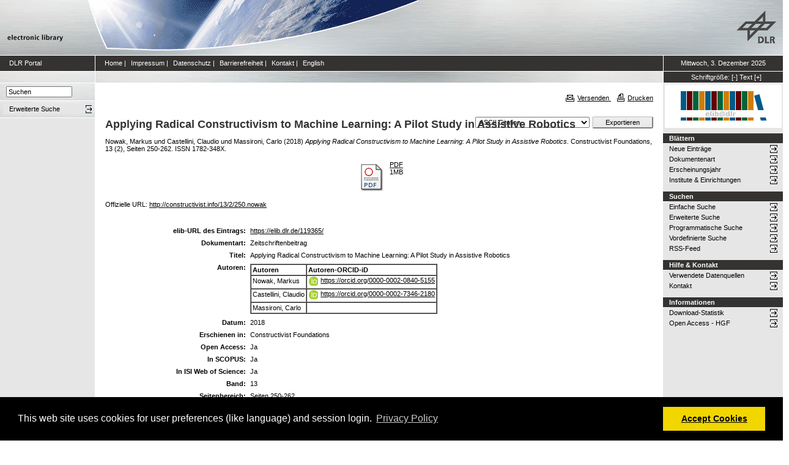

--- FILE ---
content_type: text/html; charset=utf-8
request_url: https://elib.dlr.de/119365/
body_size: 7188
content:
<!DOCTYPE html PUBLIC "-//W3C//DTD XHTML 1.0 Transitional//EN" "http://www.w3.org/TR/xhtml1/DTD/xhtml1-transitional.dtd">
<html xmlns="http://www.w3.org/1999/xhtml">
<head>
	<meta http-equiv="X-UA-Compatible" content="IE=9; IE=8; IE=7; IE=EDGE" />
	<meta http-equiv="cache-control" content="no-cache" />
	<meta http-equiv="pragma" content="no-cache" />
	<meta http-equiv="expires" content="-1" />
	<meta name="robots" content="index" />
	<meta name="msvalidate.01" content="09CC8A00A48FFF6C16408DEA982C2E1D" />
		
	<meta name="description" content="Deutsches Zentrum für Luft- und Raumfahrt e.V., eLib - DLR electronic library" />
	<meta name="keywords" content="Publikationen, Veroeffentlichungen, elib, elib.dlr.de, Deutsches Zentrum für Luft- und Raumfahrt, DLR, Luftfahrt, Weltraum, Weltraum, Verkehr, Energie" />
	
	<link rel="stylesheet" type="text/css" href="https://elib.dlr.de/style/print.css" title="screen stylesheet" media="print" />
	<link href="https://elib.dlr.de/style/fancytree-2.27/skin-win8/ui.fancytree.min.css" rel="stylesheet"><!-- --></link>

	<script language="JavaScript" src="https://elib.dlr.de/javascript/jquery-1.11.0.min.js" type="text/javascript"><!-- --></script>
	<script language="JavaScript" src="https://elib.dlr.de/javascript/jquery.tokeninput.min.js" type="text/javascript"><!-- --></script>
	<script src="https://elib.dlr.de/javascript/jquery.fancytree-all-deps-2.27.min.js"><!-- --></script>
	<script language="JavaScript" src="https://elib.dlr.de/cgi/user_js?20190727" type="text/javascript"><!-- --></script>
	<script language="JavaScript" src="https://elib.dlr.de/javascript/dlr.js?20250623" type="text/javascript">// <!-- No script --></script>

    <title>electronic library -  Applying Radical Constructivism to Machine Learning: A Pilot Study in Assistive Robotics </title>
	<link rel="Top" href="https://elib.dlr.de/" />
    <link rel="Search" href="https://elib.dlr.de/cgi/search" />
    <link rel="Help" href="https://elib.dlr.de/help" />
   
	<meta name="eprints.eprintid" content="119365" />
<meta name="eprints.rev_number" content="14" />
<meta name="eprints.eprint_status" content="archive" />
<meta name="eprints.userid" content="3785" />
<meta name="eprints.dir" content="disk0/00/11/93/65" />
<meta name="eprints.datestamp" content="2018-03-16 04:18:08" />
<meta name="eprints.lastmod" content="2019-12-14 03:24:43" />
<meta name="eprints.status_changed" content="2018-03-16 04:18:08" />
<meta name="eprints.type" content="article" />
<meta name="eprints.metadata_visibility" content="show" />
<meta name="eprints.creators_name" content="Nowak, Markus" />
<meta name="eprints.creators_name" content="Castellini, Claudio" />
<meta name="eprints.creators_name" content="Massironi, Carlo" />
<meta name="eprints.creators_id" content="" />
<meta name="eprints.creators_id" content="" />
<meta name="eprints.creators_id" content="Instituto Psicopraxis" />
<meta name="eprints.creators_orcid" content="0000-0002-0840-5155" />
<meta name="eprints.creators_orcid" content="0000-0002-7346-2180" />
<meta name="eprints.creators_orcid" />
<meta name="eprints.creators_ok" content="TRUE" />
<meta name="eprints.title" content="Applying Radical Constructivism to Machine Learning: A Pilot Study in Assistive Robotics" />
<meta name="eprints.ispublished" content="pub" />
<meta name="eprints.subjects" content="80" />
<meta name="eprints.full_text_status" content="public" />
<meta name="eprints.keywords" content="radical constructivism; psychology; assistive robotics, surface electromyography; prosthetics" />
<meta name="eprints.date" content="2018" />
<meta name="eprints.date_type" content="published" />
<meta name="eprints.publication" content="Constructivist Foundations" />
<meta name="eprints.publication2" content="Constructivist Foundations" />
<meta name="eprints.publicationid" content="2303" />
<meta name="eprints.refereed" content="TRUE" />
<meta name="eprints.isi" content="TRUE" />
<meta name="eprints.oa" content="TRUE" />
<meta name="eprints.doaj" content="FALSE" />
<meta name="eprints.ore" content="FALSE" />
<meta name="eprints.has_doi" content="FALSE" />
<meta name="eprints.hybrid" content="FALSE" />
<meta name="eprints.scopus" content="TRUE" />
<meta name="eprints.volume" content="13" />
<meta name="eprints.number" content="2" />
<meta name="eprints.pagerange" content="250-262" />
<meta name="eprints.issn" content="1782-348X" />
<meta name="eprints.official_url" content="http://constructivist.info/13/2/250.nowak" />
<meta name="eprints.date_issue" content="2018" />
<meta name="eprints.location" content="op" />
<meta name="eprints.dlr_project_search" content="R105" />
<meta name="eprints.dlr_project" content="R105" />
<meta name="eprints.dlr_programm" content="rsy" />
<meta name="eprints.dlr_schwerpunkt" content="astronautics" />
<meta name="eprints.hgf_forschungsbereich" content="lrv" />
<meta name="eprints.hgf_programm" content="astronautics" />
<meta name="eprints.hgf_programmthema" content="rsy" />
<meta name="eprints.fp7_project" content="no" />
<meta name="eprints.fp7_type" content="info:eu-repo/semantics/article" />
<meta name="eprints.citation" content="  Nowak, Markus und Castellini, Claudio und Massironi, Carlo  (2018) Applying Radical Constructivism to Machine Learning: A Pilot Study in Assistive Robotics.  Constructivist Foundations, 13 (2), Seiten 250-262.      ISSN 1782-348X.     " />
<meta name="eprints.document_url" content="https://elib.dlr.de/119365/1/article.2018.Nowak.RC%20and%20iML.ConstrFound.pdf" />
<link rel="schema.DC" href="http://purl.org/DC/elements/1.0/" />
<meta name="DC.relation" content="https://elib.dlr.de/119365/" />
<meta name="DC.title" content="Applying Radical Constructivism to Machine Learning: A Pilot Study in Assistive Robotics" />
<meta name="DC.creator" content="Nowak, Markus" />
<meta name="DC.creator" content="Castellini, Claudio" />
<meta name="DC.creator" content="Massironi, Carlo" />
<meta name="DC.subject" content="Kognitive Robotik" />
<meta name="DC.date" content="2018" />
<meta name="DC.type" content="Zeitschriftenbeitrag" />
<meta name="DC.type" content="PeerReviewed" />
<meta name="DC.format" content="application/pdf" />
<meta name="DC.language" content="de" />
<meta name="DC.rights" />
<meta name="DC.identifier" content="https://elib.dlr.de/119365/1/article.2018.Nowak.RC%20and%20iML.ConstrFound.pdf" />
<meta name="DC.identifier" content="  Nowak, Markus und Castellini, Claudio und Massironi, Carlo  (2018) Applying Radical Constructivism to Machine Learning: A Pilot Study in Assistive Robotics.  Constructivist Foundations, 13 (2), Seiten 250-262.      ISSN 1782-348X.     " />
<meta name="DC.relation" content="http://constructivist.info/13/2/250.nowak" />
<link rel="alternate" href="https://elib.dlr.de/cgi/export/eprint/119365/MODS/dlr-eprint-119365.xml" type="text/xml; charset=utf-8" title="MODS" />
<link rel="alternate" href="https://elib.dlr.de/cgi/export/eprint/119365/DIDL/dlr-eprint-119365.xml" type="text/xml; charset=utf-8" title="MPEG-21 DIDL" />
<link rel="alternate" href="https://elib.dlr.de/cgi/export/eprint/119365/Text/dlr-eprint-119365.txt" type="text/plain; charset=utf-8" title="ASCII Citation" />
<link rel="alternate" href="https://elib.dlr.de/cgi/export/eprint/119365/COinS/dlr-eprint-119365.txt" type="text/plain; charset=utf-8" title="OpenURL ContextObject in Span" />
<link rel="alternate" href="https://elib.dlr.de/cgi/export/eprint/119365/BibTeX/dlr-eprint-119365.bib" type="text/plain; charset=utf-8" title="BibTeX" />
<link rel="alternate" href="https://elib.dlr.de/cgi/export/eprint/119365/RDFNT/dlr-eprint-119365.nt" type="text/plain" title="RDF+N-Triples" />
<link rel="alternate" href="https://elib.dlr.de/cgi/export/eprint/119365/ContextObject/dlr-eprint-119365.xml" type="text/xml; charset=utf-8" title="OpenURL ContextObject" />
<link rel="alternate" href="https://elib.dlr.de/cgi/export/eprint/119365/DC/dlr-eprint-119365.txt" type="text/plain; charset=utf-8" title="Dublin Core" />
<link rel="alternate" href="https://elib.dlr.de/cgi/export/eprint/119365/RDFXML/dlr-eprint-119365.rdf" type="application/rdf+xml" title="RDF+XML" />
<link rel="alternate" href="https://elib.dlr.de/cgi/export/eprint/119365/DC_Ext/dlr-eprint-119365.txt" type="text/plain; charset=utf-8" title="Dublin Core" />
<link rel="alternate" href="https://elib.dlr.de/cgi/export/eprint/119365/JSON/dlr-eprint-119365.js" type="application/json; charset=utf-8" title="JSON" />
<link rel="alternate" href="https://elib.dlr.de/cgi/export/eprint/119365/CSV/dlr-eprint-119365.csv" type="text/csv; charset=utf-8" title="Multiline CSV" />
<link rel="alternate" href="https://elib.dlr.de/cgi/export/eprint/119365/Refer/dlr-eprint-119365.refer" type="text/plain" title="Refer" />
<link rel="alternate" href="https://elib.dlr.de/cgi/export/eprint/119365/HTML/dlr-eprint-119365.html" type="text/html; charset=utf-8" title="HTML Citation" />
<link rel="alternate" href="https://elib.dlr.de/cgi/export/eprint/119365/RIS/dlr-eprint-119365.ris" type="text/plain" title="Reference Manager" />
<link rel="alternate" href="https://elib.dlr.de/cgi/export/eprint/119365/METS/dlr-eprint-119365.xml" type="text/xml; charset=utf-8" title="METS" />
<link rel="alternate" href="https://elib.dlr.de/cgi/export/eprint/119365/Atom/dlr-eprint-119365.xml" type="application/atom+xml;charset=utf-8" title="Atom" />
<link rel="alternate" href="https://elib.dlr.de/cgi/export/eprint/119365/OPENAIRE/dlr-eprint-119365.xml" type="application/xml; charset=utf-8" title="OPENAIRE" />
<link rel="alternate" href="https://elib.dlr.de/cgi/export/eprint/119365/EndNote/dlr-eprint-119365.enw" type="text/plain; charset=utf-8" title="EndNote" />
<link rel="alternate" href="https://elib.dlr.de/cgi/export/eprint/119365/RDFN3/dlr-eprint-119365.n3" type="text/n3" title="RDF+N3" />
<link rel="alternate" href="https://elib.dlr.de/cgi/export/eprint/119365/XML/dlr-eprint-119365.xml" type="application/vnd.eprints.data+xml; charset=utf-8" title="EP3 XML" />
<link rel="alternate" href="https://elib.dlr.de/cgi/export/eprint/119365/Simple/dlr-eprint-119365.txt" type="text/plain; charset=utf-8" title="Simple Metadata" />
<link rel="alternate" href="https://elib.dlr.de/cgi/export/eprint/119365/Grid/dlr-eprint-119365.txt" title="Grid (abstract)" />
<link rel="Top" href="https://elib.dlr.de/" />
    <link rel="Sword" href="https://elib.dlr.de/sword-app/servicedocument" />
    <link rel="SwordDeposit" href="https://elib.dlr.de/id/contents" />
    <link rel="Search" type="text/html" href="http://elib.dlr.de/cgi/search" />
    <link rel="Search" type="application/opensearchdescription+xml" href="http://elib.dlr.de/cgi/opensearchdescription" />
    <link rel="stylesheet" type="text/css" href="https://elib.dlr.de/style/cookieconsent.3.0.3.min.css" /><script type="text/javascript" src="https://elib.dlr.de/javascript/cookieconsent.3.0.3.min.js"><!--padder--></script><script type="text/javascript">
// <![CDATA[
var lang = navigator.languages && navigator.languages[0] || // Chrome / Firefox
           navigator.language ||   // All browsers
           navigator.userLanguage; // IE <= 10

if (lang.indexOf('de') == 0) lang = 'de';
else lang = 'en';

var consentText = {
    "de": {
        "message": "Diese Website verwendet Cookies f&uuml;r Einstellungen (wie Sprachauswahl) und Benutzeranmeldung.",
        "revokeBtnLabel": "Cookie-Einstellungen",
        "allow": "Cookies zulassen",
        "link": "Datenschutzhinweise",
        "href": "/datenschutz.html"
    },
    "en": {
        "message": "This web site uses cookies for user preferences (like language) and session login.",
        "revokeBtnLabel": "Cookie Policy",
        "allow": "Accept Cookies",
        "link": "Privacy Policy",
        "href": "/datenschutz.html"
    }
};

window.addEventListener("load", function(){
window.cookieconsent.initialise({
  "palette": {
    "popup": {
      "background": "#000"
    },
    "button": {
      "background": "#f1d600"
    }
  },
  "type": "opt-in",
  "revokable": true,
  "revokeBtn": '<div class="cc-revoke {{classes}}">' + consentText[lang]['revokeBtnLabel'] + '</div>',
  "content": {
    "message": consentText[lang]['message'],
    "allow": consentText[lang]['allow'],
    "link": consentText[lang]['link'],
    "href": consentText[lang]['href']
  },
  
  onInitialise: function (status) {
    var type = this.options.type;
    var didConsent = this.hasConsented();
    //if (type == 'opt-in' && didConsent) window.dlr.setCookiesEnabled(true);
    //if (type == 'opt-out' && !didConsent) window.dlr.setCookiesEnabled(false);
  },
 
  onStatusChange: function(status, chosenBefore) {
    var type = this.options.type;
    var didConsent = this.hasConsented();
    //if (type == 'opt-in' && didConsent) window.dlr.setCookiesEnabled(true);
    //if (type == 'opt-out' && !didConsent) window.dlr.setCookiesEnabled(false);
  },
 
  onRevokeChoice: function() {
    var type = this.options.type;
    //if (type == 'opt-in') window.dlr.setCookiesEnabled(false);
    //if (type == 'opt-out') window.dlr.setCookiesEnabled(true);
  }
})});
// ]]></script><script type="text/javascript">
// <![CDATA[
var eprints_http_root = "https:\/\/elib.dlr.de";
var eprints_http_cgiroot = "https:\/\/elib.dlr.de\/cgi";
var eprints_oai_archive_id = "elib.dlr.de";
var eprints_logged_in = false;
// ]]></script>
    <style type="text/css">.ep_logged_in { display: none }</style>
    <link rel="stylesheet" type="text/css" href="/style/auto-3.3.12.css" />
    <script type="text/javascript" src="/javascript/auto-3.3.12.js"><!--padder--></script>
    <!--[if lte IE 6]>
        <link rel="stylesheet" type="text/css" href="/style/ie6.css" />
   <![endif]-->
    <meta name="Generator" content="EPrints 3.3.12" />
    <meta http-equiv="Content-Type" content="text/html; charset=UTF-8" />
    <meta http-equiv="Content-Language" content="de" />
    
</head>
<body class="dlr">


<div id="dlrHeader">    
	<div class="headerleft">
		<a href="http://www.dlr.de">
			<img src="https://elib.dlr.de/images/dlr_icons/institutslogo.gif" alt="elib" width="144" height="90" border="0" />
		</a>
	</div>	
    <div class="headermiddle"> 
		<img src="https://elib.dlr.de/images/dlr_icons/header_agentur.gif" width="540" height="90" alt="DLR-Header" hspace="0" border="0" />
	</div>	
    <div class="headerright">
		<a href="http://www.dlr.de">
			<img src="https://elib.dlr.de/images/dlr_icons/dlr_logo.gif" alt="DLR-Logo -&gt; http://www.dlr.de" width="66" height="90" border="0" />
		</a>
	</div>	
</div>  

<table cellSpacing="0" cellPadding="0" border="1" class="dlrFrame">
<!-- navigation-top -->
<tr class="dlrSiteservice"> 
	<td id="leftsiteservicepane" class="bgc1">
		<a href="http://www.dlr.de" class="siteservice norm" target="_blank">DLR Portal</a>
	</td>
	<td id="siteservicepane" class="bgc1">
		<a class="siteservice norm" href="https://elib.dlr.de/">Home</a>
		<span class="paddingsiteservicesides">|</span>		
		<a class="siteservice norm" href="https://elib.dlr.de/impressum.html">Impressum</a>
		<span class="paddingsiteservicesides">|</span>
		<a class="siteservice norm" href="https://elib.dlr.de/datenschutz.html">Datenschutz</a>
		<span class="paddingsiteservicesides">|</span>
		<a class="siteservice norm" href="https://elib.dlr.de/barrierefreiheit.html">Barrierefreiheit</a>
		<span class="paddingsiteservicesides">|</span>
		<a class="siteservice norm" href="https://elib.dlr.de/contact.html">Kontakt</a>
		<span class="paddingsiteservicesides">|</span>
		<a class="siteservice norm" href="https://elib.dlr.de/cgi/set_lang?lang=en">English</a>
	</td>
	<td id="datepane" class="bgc1" align="center">
		<script type="text/javascript">
		<!--		
			dlr.writeDate("de");		
		//-->
		</script>
	</td>
</tr>
<!-- breadcrumb -->
<tr class="dlrBreadcrumb"> 
	<td id="leftbreadcrumbpane"> </td>
	<td id="breadcrumbpane"> </td>
	<td id="sizepane" class="bgc1" align="center">
		Schriftgröße: 
		<a class="siteservice norm" href="javascript:dlr.setFontSize(-1)">[-]</a>
		<a class="siteservice norm" href="javascript:dlr.setFontSize(84)">Text</a>
		<a class="siteservice norm" href="javascript:dlr.setFontSize(1)">[+]</a>
	</td>
</tr>
<!-- main -->
<tr class="dlrContent"> 
	<td id="leftpane">
		<div class="searchform">
			<form method="GET" action="https://elib.dlr.de/cgi/search/simple">
				<input type="text" name="q" id="quicksearch" onFocus="this.value='';" value="Suchen" style="width:100px;" />
				<input type="hidden" name="screen" value="Public::EPrintSearch" />
				<input type="hidden" name="_action_search" value="Suchen" />
				<input type="hidden" name="q_merge" value="ALL" />
				<input type="hidden" name="p_merge" value="ALL" />
				<input type="hidden" name="p" value="" />
				<input type="hidden" name="subjects_merge" value="ALL" />
				<input type="hidden" name="date" value="" />
				<input type="hidden" name="satisfyall" value="ALL" />
				<input type="hidden" name="order" value="-date/creators_name/title" />
			</form>
		</div> 
		<div class="advsearch">
			<ul class="space-menu_level-2_3 space-menu_level-2_3l">
			<li><a href="https://elib.dlr.de/cgi/search/advanced" class="norm">
				<span stype="text-align:left;">Erweiterte Suche</span>
			</a></li>
			</ul>
		</div>		
		<div class="border-bottom-module"></div>
		<div class="content-space-bottom"></div>
	</td>
	<td id="contentpane">
			<div class="print">
				<a href="javascript:dlr.tellAFriend()">
					<img style="MARGIN-LEFT: 10px; MARGIN-RIGHT: 5px" alt="" src="https://elib.dlr.de/images/dlr_icons/tellafriend.gif" align="absBottom" border="0" />Versenden
				</a>
				<a href="javascript:window.print()">
					<img style="MARGIN-LEFT: 10px; MARGIN-RIGHT: 5px" alt="" src="https://elib.dlr.de/images/dlr_icons/print.gif" align="absBottom" border="0" />Drucken
				</a>						
			</div><br />
			<div class="print_header"> 
				<script language="JavaScript">
				<!--
					dlr.writeLocation("de");
				//-->
				</script>
      		</div>
			<div class="main">
				<p style="display:inline"> </p>
				<p><h1 class="fontcolor1">

Applying Radical Constructivism to Machine Learning: A Pilot Study in Assistive Robotics

</h1></p>
				<div class="ep_summary_content"><div class="ep_summary_content_left"></div><div class="ep_summary_content_right"></div><div class="ep_summary_content_top"></div><div class="ep_summary_content_main"><div class="export_bar"><form method="get" accept-charset="utf-8" action="/cgi/export_redirect"><input name="dataobj" id="dataobj" value="119365" type="hidden" /><select name="format"><option value="Text">ASCII Citation</option><option value="Atom">Atom</option><option value="BibTeX">BibTeX</option><option value="DC_Ext">Dublin Core</option><option value="XML">EP3 XML</option><option value="EndNote">EndNote</option><option value="Grid">Grid (abstract)</option><option value="HTML">HTML Citation</option><option value="JSON">JSON</option><option value="METS">METS</option><option value="MODS">MODS</option><option value="DIDL">MPEG-21 DIDL</option><option value="CSV">Multiline CSV</option><option value="OPENAIRE">OPENAIRE</option><option value="ContextObject">OpenURL ContextObject</option><option value="COinS">OpenURL ContextObject in Span</option><option value="RDFNT">RDF+N-Triples</option><option value="RDFN3">RDF+N3</option><option value="RDFXML">RDF+XML</option><option value="Refer">Refer</option><option value="RIS">Reference Manager</option><option value="Simple">Simple Metadata</option></select><input type="submit" value="Exportieren" class="ep_form_action_button" /></form></div><p class="ep_block" style="margin-bottom: 1em">


    <span class="person_name">Nowak, Markus</span> und <span class="person_name">Castellini, Claudio</span> und <span class="person_name">Massironi, Carlo</span>
  

(2018)

<em>Applying Radical Constructivism to Machine Learning: A Pilot Study in Assistive Robotics.</em>


    Constructivist Foundations, 13 (2), Seiten 250-262.
    
    
    
    
     ISSN 1782-348X.
  


  


</p><p class="ep_block" style="margin-bottom: 1em"></p><table class="ep_block" style="margin-bottom: 1em"><tr><td valign="top" style="text-align:center"><a class="ep_document_link" href="https://elib.dlr.de/119365/1/article.2018.Nowak.RC%20and%20iML.ConstrFound.pdf"><img class="ep_doc_icon" alt="[img]" src="https://elib.dlr.de/style/images/fileicons/application_pdf.png" border="0" /></a></td><td valign="top">

<!-- document citation -->

<a class="ep_document_link" href="https://elib.dlr.de/119365/1/article.2018.Nowak.RC%20and%20iML.ConstrFound.pdf"><span class="ep_document_citation">PDF</span></a>



<br />1MB</td></tr></table><p class="ep_block" style="margin-bottom: 1em">Offizielle URL: <a href="http://constructivist.info/13/2/250.nowak">http://constructivist.info/13/2/250.nowak</a></p><br /><table class="ep_block" style="margin-bottom: 1em" border="0" cellpadding="3"><tr data-field-id="eprint_url"><th valign="top" class="ep_row">elib-URL des Eintrags:</th><td valign="top" class="ep_row"><a href="https://elib.dlr.de/119365/">https://elib.dlr.de/119365/</a></td></tr><tr data-field-id="type"><th valign="top" class="ep_row">Dokumentart:</th><td valign="top" class="ep_row">Zeitschriftenbeitrag</td></tr><tr data-field-id="title"><th valign="top" class="ep_row">Titel:</th><td valign="top" class="ep_row">Applying Radical Constructivism to Machine Learning: A Pilot Study in Assistive Robotics</td></tr><tr data-field-id="creators"><th valign="top" class="ep_row">Autoren:</th><td valign="top" class="ep_row"><table border="1" cellspacing="0" cellpadding="2"><tr><th>Autoren</th><th>Institution oder E-Mail-Adresse</th><th>Autoren-ORCID-iD</th><th>ORCID Put Code</th></tr><tr><td><span class="person_name">Nowak, Markus</span></td><td><a href="javascript:window.dlr.getMailAddress('markus.nowak','dlr.de', '')">markus.nowak (at) dlr.de</a></td><td><a class="orcid-link" href="https://orcid.org/0000-0002-0840-5155" target="_blank"><span class="orcid-icon"></span>https://orcid.org/0000-0002-0840-5155</a></td><td>NICHT SPEZIFIZIERT</td></tr><tr><td><span class="person_name">Castellini, Claudio</span></td><td><a href="javascript:window.dlr.getMailAddress('Claudio.Castellini','dlr.de', '')">Claudio.Castellini (at) dlr.de</a></td><td><a class="orcid-link" href="https://orcid.org/0000-0002-7346-2180" target="_blank"><span class="orcid-icon"></span>https://orcid.org/0000-0002-7346-2180</a></td><td>NICHT SPEZIFIZIERT</td></tr><tr><td><span class="person_name">Massironi, Carlo</span></td><td>Instituto Psicopraxis</td><td>NICHT SPEZIFIZIERT</td><td>NICHT SPEZIFIZIERT</td></tr></table></td></tr><tr data-field-id="date"><th valign="top" class="ep_row">Datum:</th><td valign="top" class="ep_row">2018</td></tr><tr data-field-id="publication"><th valign="top" class="ep_row">Erschienen in:</th><td valign="top" class="ep_row">Constructivist Foundations</td></tr><tr data-field-id="refereed"><th valign="top" class="ep_row">Referierte Publikation:</th><td valign="top" class="ep_row">Ja</td></tr><tr data-field-id="oa"><th valign="top" class="ep_row">Open Access:</th><td valign="top" class="ep_row">Ja</td></tr><tr data-field-id="doaj"><th valign="top" class="ep_row">Gold Open Access:</th><td valign="top" class="ep_row">Nein</td></tr><tr data-field-id="scopus"><th valign="top" class="ep_row">In SCOPUS:</th><td valign="top" class="ep_row">Ja</td></tr><tr data-field-id="isi"><th valign="top" class="ep_row">In ISI Web of Science:</th><td valign="top" class="ep_row">Ja</td></tr><tr data-field-id="volume"><th valign="top" class="ep_row">Band:</th><td valign="top" class="ep_row">13</td></tr><tr data-field-id="pagerange"><th valign="top" class="ep_row">Seitenbereich:</th><td valign="top" class="ep_row">Seiten 250-262</td></tr><tr data-field-id="issn"><th valign="top" class="ep_row">ISSN:</th><td valign="top" class="ep_row">1782-348X</td></tr><tr data-field-id="ispublished"><th valign="top" class="ep_row">Status:</th><td valign="top" class="ep_row">veröffentlicht</td></tr><tr data-field-id="keywords"><th valign="top" class="ep_row">Stichwörter:</th><td valign="top" class="ep_row">radical constructivism; psychology; assistive robotics, surface electromyography; prosthetics</td></tr><tr data-field-id="hgf_forschungsbereich"><th valign="top" class="ep_row">HGF - Forschungsbereich:</th><td valign="top" class="ep_row">Luftfahrt, Raumfahrt und Verkehr</td></tr><tr data-field-id="hgf_programm"><th valign="top" class="ep_row">HGF - Programm:</th><td valign="top" class="ep_row">Raumfahrt</td></tr><tr data-field-id="hgf_programmthema"><th valign="top" class="ep_row">HGF - Programmthema:</th><td valign="top" class="ep_row">Technik für Raumfahrtsysteme</td></tr><tr data-field-id="dlr_schwerpunkt"><th valign="top" class="ep_row">DLR - Schwerpunkt:</th><td valign="top" class="ep_row">Raumfahrt</td></tr><tr data-field-id="dlr_programm"><th valign="top" class="ep_row">DLR - Forschungsgebiet:</th><td valign="top" class="ep_row">R SY - Technik für Raumfahrtsysteme</td></tr><tr data-field-id="dlr_project_search"><th valign="top" class="ep_row">DLR - Teilgebiet (Projekt, Vorhaben):</th><td valign="top" class="ep_row">R - Vorhaben Intelligente Mobilität (alt)</td></tr><tr data-field-id="location"><th valign="top" class="ep_row">Standort:</th><td valign="top" class="ep_row">
        Oberpfaffenhofen
    </td></tr><tr data-field-id="subjects"><th valign="top" class="ep_row">Institute &amp; Einrichtungen:</th><td valign="top" class="ep_row"><a href="https://elib.dlr.de/view/subjects/80.html">Institut für Robotik und Mechatronik (ab 2013) &gt; Kognitive Robotik</a></td></tr><tr data-field-id="page:deposited_by"><th valign="top" class="ep_row">Hinterlegt von:</th><td valign="top" class="ep_row">
      

<span class="ep_name_citation"><span class="person_name">Castellini, Dr. Claudio</span></span>


</td></tr><tr data-field-id="page:deposited_on"><th valign="top" class="ep_row">Hinterlegt am:</th><td valign="top" class="ep_row">16 Mär 2018 05:18</td></tr><tr data-field-id="lastmod"><th valign="top" class="ep_row">Letzte Änderung:</th><td valign="top" class="ep_row">14 Dez 2019 04:24</td></tr></table><p align="right">Nur für Mitarbeiter des Archivs: <a href="https://elib.dlr.de/cgi/users/home?screen=EPrint::View&amp;eprintid=119365">Kontrollseite des Eintrags</a></p></div><div class="ep_summary_content_bottom"></div><div class="ep_summary_content_after"></div></div>
			</div>						
	</td>
	<td id="rightpane">
			<!--<div class="space-menu_level-1">&archivename;</div>-->
			<div class="archivlogo">
			<a href="https://elib.dlr.de">
				<img src="https://elib.dlr.de/images/dlr_icons/barcode2.gif" alt="eLib" border="0" />
			</a>
			</div>			
			<ul class="space-menu_level-2_3 space-menu_level-2_3r" id="elib_userarea">
				<li><a href="https://elib.dlr.de/cgi/users/home">Benutzerbereich</a></li>
			</ul>
			
			<div class="content-space-bottom"></div>
			
			<div class="space-menu_level-1">Blättern</div>
			<ul class="space-menu_level-2_3 space-menu_level-2_3r">
				<li><a href="https://elib.dlr.de/cgi/latest">Neue Einträge</a></li>
				<li><a href="https://elib.dlr.de/view/type">Dokumentenart</a></li>
				<li><a href="https://elib.dlr.de/view/year">Erscheinungsjahr</a></li>
				<li><a href="https://elib.dlr.de/view/subjects">Institute &amp; Einrichtungen</a></li>
			</ul>
			
			<div class="border-bottom-module"></div>
			<div class="content-space-bottom"></div>
			
			<div class="space-menu_level-1">Suchen</div>
			<ul class="space-menu_level-2_3 space-menu_level-2_3r">
				<li><a href="https://elib.dlr.de/cgi/search/simple">Einfache Suche</a></li>
				<li><a href="https://elib.dlr.de/cgi/search/advanced">Erweiterte Suche</a></li>
				<li><a href="https://elib.dlr.de/cgi/search/programmatic">Programmatische Suche</a></li>
				<li><a href="https://elib.dlr.de/cgi/sfr_dlrstats.cgi">Vordefinierte Suche</a></li>
				<li><a href="https://elib.dlr.de/cgi/latest_tool?output=RSS" target="_blank">RSS-Feed</a></li>
			</ul>
			
			<div class="border-bottom-module"></div>
			<div class="content-space-bottom"></div>

			<div class="space-menu_level-1">Hilfe &amp; Kontakt</div>
			<ul class="space-menu_level-2_3 space-menu_level-2_3r">
				<li><a href="https://wiki.dlr.de/pages/viewpage.action?pageId=410744046" target="_blank" id="elib_userguide">elib-Handbuch</a></li>
				<li><a href="https://elib.dlr.de/datasources.html" id="elib_datasources">Verwendete Datenquellen</a></li>
				<li><a href="https://elib.dlr.de/contact.html">Kontakt</a></li>
			</ul>

			<div class="border-bottom-module"></div>
			<div class="content-space-bottom"></div>

			<div class="space-menu_level-1">Informationen</div>
			<ul class="space-menu_level-2_3 space-menu_level-2_3r">
				<li><a href="https://elib.dlr.de/cgi/stats/report">Download-Statistik</a></li>
				<li><a href="https://os.helmholtz.de/open-access/open-access-policies/">Open Access - HGF</a></li>
				<li id="elib_openaccess_dlr"><a href="https://intranet.dlr.de/Seiten/e70cc3b5-0e48-42db-b93f-582e06c8ebfa/Inhalt/OpenAccess.aspx?termId=5b9745ab-8d91-49ac-acfa-5bfd581e31d7&amp;itemid=a3c42c87-4012-4026-b33a-51f9eba8bc31&amp;containerid=d755d16b-0e19-4ea3-9c18-3a3809b386cf&amp;vTerms=InfoAndTools">Open Access - DLR</a></li>
				<li id="elib_openaccess_kowi"><a href="https://open-access.network/startseite">Aktuelles zu Open Access</a></li>
				<li id="elib_pubguidelines"><a href="https://richtlinienmanager.dlr.de/ExtensionView?Factory=UebersichtDerDokumenteView&amp;SelectedPDO=151602">Publikationsrichtlinie</a></li>
				<li id="elib_principles"><a href="https://richtlinienmanager.dlr.de/ExtensionView?Factory=UebersichtDerDokumenteView&amp;SelectedPDO=39715291">Prinzipien guter wissenschaftlicher Praxis</a></li> 
			</ul>
	</td>
</tr>
<!-- footer -->
<tr class="eprintsFooter"> 
	<td id="openaire"><a href="https://explore.openaire.eu/search/dataprovider?datasourceId=opendoar____::84f0f20482cde7e5eacaf7364a643d33" target="_blank"><img src="https://elib.dlr.de/images/dlr_icons/openaire-validator.png" rel="nofollow" alt="OpenAIRE Validator logo" width="115" height="40" border="0" /></a></td>
	<td id="footerpane">
			electronic library verwendet
		<a href="http://software.eprints.org" target="_blank">EPrints 3.3.12</a>
	</td>
	<td> </td>
</tr>
<tr class="dlrFooter"> 
	<td colspan="3">
		Gestaltung Webseite und Datenbank: Copyright © Deutsches Zentrum für Luft- und Raumfahrt (DLR). Alle Rechte vorbehalten. 
	</td>
</tr>
</table>

</body>
</html>

--- FILE ---
content_type: text/css
request_url: https://elib.dlr.de/style/print.css
body_size: 1522
content:
body
{
	padding: 10px;
	font-family: Verdana,Arial,Helvetica,Sans-serif;
	color: #000000;
	background-color: #ffffff;
}

div{
	font-family: Verdana,Arial,Helvetica,Sans-serif;
	font-size:11px;
	font-weight: normal;	
}

table.dlrFrame, tr.dlrContent, td#contentpane
{
	width:100%;
	border:0px;
}

div#dlrHeader, tr.dlrSiteservice, tr.dlrBreadcrumb, td#leftpane, td#rightpane, tr.eprintsFooter, tr.dlrFooter, div.print, div.export
{
	display:none;
}


.print_header
{
	font-family: Verdana,Arial,Helvetica,Sans-serif;
	font-size:11px;
	color: #000000;
	font-weight: normal;
	padding:3px;
	border-bottom:1px solid #000000;
	background-color:#FFFFFF;
	text-align:left;
	width:100%;
	display:block;
}

a
{
	font-family: Verdana,Arial,Helvetica, sans-serif;
	font-size: 11px;
	color:#000000;
	text-decoration: underline;
}

a:link, a:visited, a:hover, a:active, a:focus
{
	font-family: Verdana,Arial,Helvetica, sans-serif;
	font-size: 11px;
	color:#000000;
	text-decoration: underline;
}	

input, select, textarea
{
	font-family: Verdana,Arial,Helvetica,Sans-serif;
	font-size: 11px;	
	font-weight: normal;
	color: #000000;	
}

textarea
{
	font-family: Verdana,Arial,Helvetica,Sans-serif;
	font-weight:normal;
	width:97%;	
}

.actionbutton, .internalbutton {
	background-color:#dedede;
	border-style: solid;
	border-width:2px;
	border-color: #dedede #333333 #333333 #dedede;
}

.example
{
	font-weight: normal;
	color: #333399;
}

.box
{
	font-family: Verdana,Arial,Helvetica,Sans-serif;
	font-size: 11px;	
	margin-bottom:1pt;		
	border: 0px;
 	border-style: solid;	
	border-color: #cccccc;
	background-color: #ffffff;	
}

.footer TABLE
{
	border: 0px; 
	border-bottom: 1px; 
	border-top: 1px; 
	border-style: solid; 
	border-color: #b0b0b0 #000 #000 #000;
}

h1, h2, h3, h4
{
        font-family: Verdana,Arial,Helvetica,Sans-serif;
		font-size:11px;
		font-weight: bold;
		color: #000000;
}

p{
	font-family: Verdana,Arial,Helvetica,Sans-serif;
	font-size: 11px;
	color: #000000;
}


.archivetitle {
        font: large Helvetica,Arial,Sans-serif;
		color: #000000;
}

.searchfieldhelp,.formfieldhelp {
    font-family: Verdana,Arial,Helvetica,Sans-serif;
	font-size: 11px;
}

.searchfieldname {
      	padding-top: 12pt;
		padding-bottom: 2pt;
		font-family: Verdana,Arial,Helvetica,Sans-serif;
		font-size: 11px;
		font-weight: bold;
}

.formfieldname {
		padding-top: 3pt;
		font-family: Verdana,Arial,Helvetica,Sans-serif;
		font-size: 11px;
		font-weight: bold;
}

.formfieldidname {
		font-family: Verdana,Arial,Helvetica,Sans-serif;
		font-size: 11px;
		font-weight: bold;
}

.formfieldinput {
        font-family: Verdana,Arial,Helvetica,Sans-serif;
		font-size: 11px;
		font-weight: normal;
		padding-bottom: 3pt;		
}
.formfieldidinput {
}


.formfieldcomment {
		font-style: italic;
        padding-bottom: 3pt;
}

.requiredstar
{
	font-size: 83%;
}

.requiredstar,.requiredlang {
	color: #ff0000;
}


.alert {
		color: #ff0000;
		font-family: Verdana,Arial,Helvetica,Sans-serif;
		font-size: 11px;
		font-weight: bold;
}

.namefieldheading {
		font-family: Verdana,Arial,Helvetica,Sans-serif;
		font-size: 11px;
		font-weight: normal;
		text-align: left;
}

.searchorder {
        font-family: Verdana,Arial,Helvetica,Sans-serif;
		font-weight: normal;
		font-size:11px;
		color: #000000;
		padding-top: 12pt;
}

.searchbuttons {
        padding-top: 12pt;
}

.searchmustfulfill {
        padding-top: 12pt;
}

dl {
	font-family: Verdana,Arial,Helvetica,Sans-serif;
	font-weight: normal;
	font-size:11px;
	color: #000000;
}

dt {
	font-family: Verdana,Arial,Helvetica,Sans-serif;
	font-weight: bold;
	font-size:11px;
	color: #000000;
}

dd {
	font-family: Verdana,Arial,Helvetica,Sans-serif;
	font-weight: normal;
	font-size:11px;
	color: #000000;

	margin-left: 0pt;
}

.numeral {
	font-weight: bold;
}

.ignoredword {
	font-style: italic;
}

.searchcontrols {
        border: 1px;
 		padding: 4px;
		border-style: solid;
		color: #000000;
		border-color:#cccccc;
		background-color: #eeeeee;
		text-decoration: none;
}

.subject_browser_opts, .subject_browser_selections, .subject_browser_search
{
	margin-left: 1em;
	margin-right: 1em;
	padding: 0.5em;
	border-style: solid;
	border-color: #ccc;
	border-width: 1px;
}
.subject_browser_selections
{
	margin-top: 0.5em;
	background: #ffffaa;
}

.subject_browser_selections span.subject
{
	font-weight: bold;
}
.subject_browser_opts
{
	margin-bottom: 0.5em;
}
.subject_browser_selected
{
	font-style: italic;
}

.row_a
{
	background: #efefff; 
}
.row_b
{
	background: #f8f8ff; 
}

.DocumentListe_LayoutTable
{
	font-family: Verdana,Arial,Helvetica,Sans-serif;
	color: #000000;
	background-color:#cccccc;
	width:100%;
	border:0;
}

.DocumentListe_Table
{
	width:100%;
	border:0;
}

.DocumentListe_Header
{
	font-family: Verdana,Arial,Helvetica,Sans-serif;
	color: #000000;
	background-color:#eeeeee;
	font-weight:bold;
}

.DocumentListe
{
	font-family: Verdana,Arial,Helvetica,Sans-serif;
	color: #000000;
	background-color:#ffffff;
}

.DocumentListe_active
{
	font-family: Verdana,Arial,Helvetica,Sans-serif;
	color: #009933;
	font-weight:bold;
	background-color:#ffffff;
}

table.doc
{
	border: 1px;
 	border-style: solid;	
	border-color: #cccccc;
	background-color: #dddddd;
}

tr{
	vertical-align:top;
}

tr.home
{
	vertical-align:bottom;
}

th {
	font-family: Verdana,Arial,Helvetica,Sans-serif;
	color: #000000;
	font-size: 11px;
	text-align:left;
}

td {
	font-family: Verdana,Arial,Helvetica,Sans-serif;
	color: #000000;
	font-size: 11px;
}

table.doc_ua
{
	font-family: Verdana,Arial,Helvetica,sans-serif;
   	font-size: 100%;
   	font-weight:normal;
	color: #3D4749;
	width: 100%;
	margin-top:20px;
	border-collapse: collapse;
	padding:3px;
}

table.doc_ua th
{
	color: #000000;
	background-color:#dddddd;
	border:1px solid #cccccc;
	text-align:center;
}

table.doc_ua td
{
	color: #000000;
	border:1px solid #cccccc;
	text-align:center;
}

table.doc_ua td.title
{
	color: #000000;
	border:1px solid #cccccc;
	text-align:left;
}

table.doc_ua td.active
{
	font-family: Verdana,Arial,Helvetica,Sans-serif;
	font-weight:bold;
	color: #009933;
	border:1px solid #cccccc;
	text-align:left;
}

ul {
	font-family: Verdana,Arial,Helvetica,Sans-serif;	
	font-size: 11px;	
	line-height: 1.2em;
	color: #000000;	
	list-style-type: square;
	margin-top: 10px;
	margin-left: 20px;
}

li {
	font-family: Verdana,Arial,Helvetica,Sans-serif;
	font-size: 11px;
	font-weight:normal;
	color: #000000;	
	padding-bottom:10px;
}

.submission_buttons
{
	    border: 1px;
 		padding: 4px;
		border-style: solid;
		color: #000000;
		border-color:#cccccc;
		background-color: #eeeeee;
		text-decoration: none;
		text-align:center;
		width:98%;
}

hr
{
	color: #cccccc;
}
	
.problems
{
	margin-top: 8pt;
	margin-bottom: 8pt;
    border: 4px;
    padding: 16pt;
    border-style: solid;
    border-color: #ff0000 ;
    background-color: #f8f8f8;
	text-decoration: none;
}

span.deposited
{
	font-family: Verdana,Arial,Helvetica,Sans-serif;
	font-size: 11px;
	font-weight:normal;
	color: #000000;
}

span.last_index
{
	font-family: Verdana,Arial,Helvetica,Sans-serif;
	font-size: 11px;
	font-weight:normal;
	color: #000000;
}
